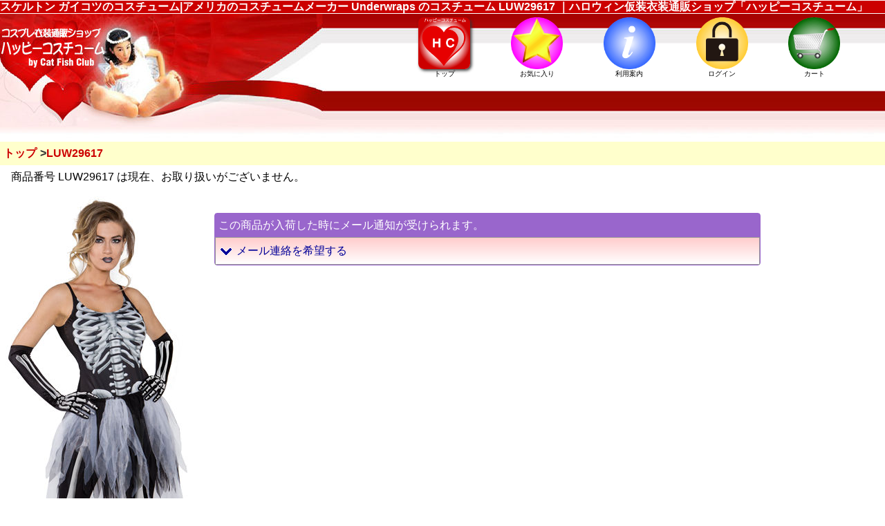

--- FILE ---
content_type: text/html; charset=UTF-8
request_url: https://www.happycostume.com/shop/item.php?it=LUW29617&pg=1&stk=&cat=&cgr=&cgr2=&mydate=&myselectid=4962
body_size: 5355
content:
<!DOCTYPE html>
<html lang="ja">
<head>
<meta http-equiv="Content-Language" content="ja">
<meta charset="utf-8">
<meta name="viewport" content="width=device-width, initial-scale=1.0, maximum-scale=3.0, user-scalable=yes" />
<meta name="format-detection" content="telephone=no" />
<meta http-equiv="Content-Style-Type" content="text/css">
<meta http-equiv="Content-Script-Type" content="text/javascript" />
<meta name="copyright" content="&copy; 2026 Cat Fish Club / Big Fish Story, Inc. All rights reserved." />
<link rel="apple-touch-icon" href="../apple-touch-icon.png" />
<link rel="shortcut icon" href="../favicon.ico">
<title>スケルトン ガイコツのコスチューム|アメリカのコスチュームメーカー Underwraps のコスチューム LUW29617 ｜ハロウィン仮装衣装通販ショップ「ハッピーコスチューム」</title>
<META name="description" content="アメリカのハロウィンコスチュームメーカー「Underwraps」のコスチューム LUW29617 を販売するハロウィン仮装衣装通販ショップ「ハッピーコスチューム」のページ">
<META name="keywords" content="Underwraps,ハロウィン,仮装,コスチューム,コスプレ,衣装,通販,販売">
<link rel="stylesheet" type="text/css" href="../css/shops_hc.css" />
<link rel="stylesheet" type="text/css" href="../css/shops_hc_tab.css" media="screen and (min-width:601px) and (max-width:960px)" />
<link rel="stylesheet" type="text/css" href="../css/shops_hc_pc.css" media="screen and (min-width:961px)" />
<link rel="alternate" type="application/rss+xml" title="RSS" href="https://feeds.feedburner.com/happycostume">
<link rel="stylesheet" href="//ajax.googleapis.com/ajax/libs/jqueryui/1.10.1/themes/base/jquery-ui.css" />
<script src="//ajax.googleapis.com/ajax/libs/jquery/1.9.1/jquery.min.js"></script>
<script src="//ajax.googleapis.com/ajax/libs/jqueryui/1.10.1/jquery-ui.min.js"></script>
<script type="text/javascript">
<!--
jQuery.noConflict();
-->
</script>
<script src="../jslib/recommend.js"></script>
<script src="https://r.snva.jp/javascripts/reco/2.3/sna.js?k=FKq1K9fkZyVAv"></script>
<script src="../jslib/jquery.lightbox-0.5.pack.js"></script>
<link rel="stylesheet" type="text/css" href="../jslib/jquery.lightbox-0.5.css" media="screen" />
<script type="text/javascript">
<!--
jQuery(function() {
	jQuery('a.lightBox').lightBox();
});
-->
</script>
<script src="../jslib/shop_hc2.js"></script>
<script src="../jslib/amazonsearch.js" charset="UTF-8"></script>
<script>
  (function(i,s,o,g,r,a,m){i['GoogleAnalyticsObject']=r;i[r]=i[r]||function(){
  (i[r].q=i[r].q||[]).push(arguments)},i[r].l=1*new Date();a=s.createElement(o),
  m=s.getElementsByTagName(o)[0];a.async=1;a.src=g;m.parentNode.insertBefore(a,m)
  })(window,document,'script','//www.google-analytics.com/analytics.js','ga');

  ga('create', 'UA-345621-3', 'auto');
  ga('send', 'pageview');

</script>
<!-- Google tag (gtag.js) -->
<script async src="https://www.googletagmanager.com/gtag/js?id=G-NVJC3RHZQ7"></script>
<script>
  window.dataLayer = window.dataLayer || [];
  function gtag(){dataLayer.push(arguments);}
  gtag('js', new Date());

  gtag('config', 'G-NVJC3RHZQ7');
</script>
<!-- Facebook Pixel Code -->
<script>
!function(f,b,e,v,n,t,s){if(f.fbq)return;n=f.fbq=function(){n.callMethod?
n.callMethod.apply(n,arguments):n.queue.push(arguments)};if(!f._fbq)f._fbq=n;
n.push=n;n.loaded=!0;n.version='2.0';n.queue=[];t=b.createElement(e);t.async=!0;
t.src=v;s=b.getElementsByTagName(e)[0];s.parentNode.insertBefore(t,s)}(window,
document,'script','https://connect.facebook.net/en_US/fbevents.js');

fbq('init', '1140089636066322');
fbq('track', "PageView");
fbq('track', 'ViewContent', {
  content_type: 'product',
  content_ids: ['LUW29617']
});
</script>
<noscript><img height="1" width="1" style="display:none"
src="https://www.facebook.com/tr?id=1140089636066322&ev=PageView&noscript=1"
/></noscript>
<!-- End Facebook Pixel Code -->
<script type="text/javascript">
<!--
jQuery.event.add(window, "load", scrollOneUp)
jQuery.event.add(window, "load", oritatamiSet)
-->
</script>
</head>
<body>
<a name="pagetop"></a>
<header id="global_header">
<h1>スケルトン ガイコツのコスチューム|アメリカのコスチュームメーカー Underwraps のコスチューム LUW29617 ｜ハロウィン仮装衣装通販ショップ「ハッピーコスチューム」</h1>
<nav id="topnavi">
<ul>
<div class="pc"><li><a href="https://www.happycostume.com"><img src="https://www.happycostume.com/shop/image/topnavi_logo.gif" class="logo" alt=""><br />トップ</a></li></div>
<div class="mobile"><li><a href="https://www.happycostume.com/shop/home.php"><img src="https://www.happycostume.com/shop/image/topnavi_logo.gif" class="logo" alt=""><br />トップ</a></li></div>
<li><a href="https://www.happycostume.com/shop/login.php?to=myfavorite"><img src="https://www.happycostume.com/shop/image/topnavi_favorite.gif" alt="お気に入り"><br />お気に入り</a></li>
<li><a href="https://www.happycostume.com/shop/orderinfo.php"><img src="https://www.happycostume.com/shop/image/topnavi_orderinfo.gif" alt="利用案内"><br />利用案内</a></li>
<li><a href="https://www.happycostume.com/shop/login.php?to=myaccount"><img src="https://www.happycostume.com/shop/image/topnavi_login.gif" alt="ログイン"><br />ログイン</a></li>
<li><a href="https://www.happycostume.com/shop/cart.php"><img src="https://www.happycostume.com/shop/image/topnavi_cart.gif" alt="カート"><br />カート</a></li>
<div class="clear"></div>
</ul>
</nav>
</header>
<div class="clear"></div>
<div id="main">
<div style="width:100%;">
</div>



<nav class="page_navi">
<ul>
<li class="pc"><a href="https://www.happycostume.com">トップ</a></li>
<li class="mobile"><a href="https://www.happycostume.com/shop/home.php">トップ</a></li>
<li>LUW29617</li>
</ul>
</nav>

<div id="dialog-message" title="お気に入り更新"></div>
<div id="dialog-message2" title="入荷連絡"></div>

<div id="fb-root"></div>
<script>(function(d, s, id) {
  var js, fjs = d.getElementsByTagName(s)[0];
  if (d.getElementById(id)) return;
  js = d.createElement(s); js.id = id;
  js.src = 'https://connect.facebook.net/ja_JP/sdk.js#xfbml=1&version=v3.1&appId=1054394711387036&autoLogAppEvents=1';
  fjs.parentNode.insertBefore(js, fjs);
}(document, 'script', 'facebook-jssdk'));</script>

<div id="itemdata">
<blockquote>商品番号 LUW29617 は現在、お取り扱いがございません。</blockquote>
<div class="itemdata_left">
<img src="https://www.happycostume.com/pic/LUW/LUW29617.jpg" width="300" height="685" alt="コスチューム LUW29617"><br><br>
</div>
<div class="itemdata_right">
<br>
<div class="item_restock">
<h5>この商品が入荷した時にメール通知が受けられます。</h5>
<div class="oritatami">
<dl>
<dt><img src="image/nav_arrow_down.gif" class="arrow">メール連絡を希望する</dt>
<dd>
当メール通知サービスのご利用には、会員登録(無料)が必要です。登録ページで先にメールアドレス等をご登録ください。<br>
登録ページは<a href="https://www.happycostume.com/shop/login.php">こちら</a><br>
<br>
<div class="restock_detail">
<b>[サービス概要]</b><br>
原則、１日１回、その日に入荷登録のあった商品をチェックして、その商品の入荷連絡を希望している人にメール通知を行うサービスです。料金は一切かかりません。<br>
ご希望の多い商品は入荷に努めますが、入荷しない場合もございます。<br>
登録している複数の商品が入荷した場合は、１つのメール内に複数の入荷情報を記載しますので、受信メールは通常、最大１日１通です。<br>
入荷時点で取寄注文されている方が優先となります。<br>
商品のお取りおきをしているわけではございませんので、メール受信後すぐに商品ページに行かれましても、既に在庫がない場合もございます。<br>
その時には在庫がなくても、他のお客様がキャンセルされたり、ショッピングカートから在庫に戻るなどして、在庫が復活する場合もありますが、在庫が復活した際には、通知メールは送信されません。<br>
在庫登録のタイミング等により入荷してもメールが流れない場合もございます。確実なご連絡を保証するサービスではございません。<br>
登録した商品の削除は、マイページ内で行っていただけます。
</div>
</dd>
</dl>
</div>
</div><!-- item_restock end -->
<br>
<br>
</div><!-- //itemdata_right -->
<div class="clear"></div>
<br>
  
</div><!-- itemdata end -->

<div class="clear_mobile"></div>
<div class="clear_tab"></div>

<div id="recommend_side2">
<div class="recommend_side_title">ご覧の商品を見た人は以下の商品も見ています</div>
<div id="reco2"></div>
</div>
<script type="text/javascript">
__snahost = "r.snva.jp";
recoConstructer({
  k: "FKq1K9fkZyVAv",
  recommend: {
    rule: {
      tmpl: 2, target_id: "reco2",
      id: ["LUW29617"],
      cartid: "HC3601202200124426",
      pg: "1",
      myselectid: "4962",
      reco: "1"
    }
  }
});
</script>

<div class="clear"></div>


<div class="clear"></div>

<script type="application/ld+json">
{
  "@context": "http://schema.org/",
  "@type": "BreadcrumbList",
  "itemListElement": [
    {
      "@type": "ListItem",
      "position": 1,
      "item": {
        "@id": "https://www.happycostume.com/shop/home.php",
        "name": "ホーム"
      }
    },
    {
      "@type": "ListItem",
      "position": 2,
      "item": {
        "@id": "https://www.happycostume.com/shop/item.php?it=LUW29617",
        "name": "商品ページ LUW29617 Sexy Skelton Costume"
      }
    }
 
  ]
}

</script>






<div class="go_pagetop">
ページトップへ戻る　<a href="#pagetop"><img src="https://www.happycostume.com/shop/image/icon_top.gif" width="60" height="30" alt="ページトップへ戻る"></a>
</div>

</div><!-- //main -->


<footer id="global_footer">

<h5>「ハッピーコスチューム」インフォメーション</h5>


<nav class="navi_footer">
<ul>
<li><a href="https://www.happycostume.com/shop/orderinfo.php">利用案内</a></li>
<li><a href="https://www.happycostume.com/shop/size.php">サイズ</a></li>
<li><a href="https://www.happycostume.com/shop/pdf.php">PDF版カタログ</a></li>
<li><a href="https://www.happycostume.com/shop/update.php">更新情報</a></li>
<li><a href="https://www.happycostume.com/shop/contact.php">連絡先</a></li>

<!--
<li><a href="https://catfishclub.jp/s/orderform.php?myshop=HC" target="_blank">臨時注文フォーム (セキュリティあり)</a></li>
<li><a href="http://catfishclub.jp/s/orderform.php?myshop=HC" target="_blank">臨時注文フォーム (セキュリティなし)</a></li>
<li><a href="https://www.happycostume.com/shop/orderform_fax.pdf" target="_blank">FAX注文フォーム</a></li>
<li><a href="https://www.happycostume.com/shop/affiliate.php">アフィリエイト</a></li>
<li><a href="https://www.happycostume.com/shop/namebadge.php">名入れサービス</a></li>
<li><a href="https://www.happycostume.com/shop/event_planning.php">イベント企画</a></li>
<li><a href="https://www.happycostume.com/shop/rental.php">大型装飾品レンタル</a></li>
<li><a href="https://www.happycostume.com/shop/eventinfo.php">協賛イベント</a></li>
<li><a href="https://www.happycostume.com/shop/point.php">ポイントサービス</a></li>
<li><a href="https://www.happycostume.com/shop/news.php">メールニュース</a></li>
<li><a href="https://www.happycostume.com/shop/select_magazine.php">雑誌掲載商品</a></li>
<li><a href="https://www.happycostume.com/shop/select_anan.php">anan 掲載リスト</a></li>
<li><a href="https://www.happycostume.com/shop/campaign.php">キャンペーン</a></li>
<li><a href="https://www.happycostume.com/shop/list_recommend.php">お勧めリスト</a></li>
<li><a href="https://www.happycostume.com/shop/ranking.php">人気ランキング</a></li>
-->

</ul>
</nav>
<div class="clear"></div>



<br />
<div id="footer_home">
<table>
<tr>
<td>
<div class="pc"><a href="https://www.happycostume.com"><img src="https://www.happycostume.com/shop/image/topnavi_logo.gif" alt="コスプレ衣装通販 ハッピーコスチューム" class="logo"></a></div>
<div class="mobile"><a href="https://www.happycostume.com/shop/home.php"><img src="https://www.happycostume.com/shop/image/topnavi_logo.gif" alt="コスプレ衣装通販 ハッピーコスチューム" class="logo"></a></div>
</td>
<td>
<div class="pc"><a href="https://www.happycostume.com">コスプレ衣装通販<br />ハッピーコスチューム</a></div>
<div class="mobile"><a href="https://www.happycostume.com/shop/home.php">コスプレ衣装通販<br />ハッピーコスチューム</a></div>
</td>
</tr>
</table>
</div>


<div class="copyright"><small>&copy;2026 Cat Fish Club</small></div>

</footer>




<!-- Yahoo Remarketing Tag for ALL -->
<script type="text/javascript" language="javascript">
var yahoo_retargeting_id = 'WMZ2G7MCBO';
var yahoo_retargeting_label = '';
</script>
<script type="text/javascript" language="javascript" src="//b92.yahoo.co.jp/js/s_retargeting.js"></script>

<!-- Google Remarketing Tag for ALL -->
<script type="text/javascript">
/* <![CDATA[ */
var google_conversion_id = 1071863658;
var google_conversion_label = "lounCKCb3wEQ6q6N_wM";
var google_custom_params = window.google_tag_params;
var google_remarketing_only = true;
/* ]]> */
</script>
<script type="text/javascript" src="//www.googleadservices.com/pagead/conversion.js">
</script>
<noscript>
<div style="display:inline;">
<img height="1" width="1" style="border-style:none;" alt="" src="//googleads.g.doubleclick.net/pagead/viewthroughconversion/1071863658/?value=0&amp;label=lounCKCb3wEQ6q6N_wM&amp;guid=ON&amp;script=0"/>
</div>
</noscript>
<script type="text/javascript">
  var _fout_queue = _fout_queue || {}; if (_fout_queue.segment === void 0) _fout_queue.segment = {};
  if (_fout_queue.segment.queue === void 0) _fout_queue.segment.queue = [];

  _fout_queue.segment.queue.push({
    'user_id': 7167
  });

  (function() {
    var el = document.createElement('script'); el.type = 'text/javascript'; el.async = true;
    el.src = (('https:' == document.location.protocol) ? 'https://' : 'http://') + 'js.fout.jp/segmentation.js';
    var s = document.getElementsByTagName('script')[0]; s.parentNode.insertBefore(el, s);
  })();
</script>
</body>
</html>


--- FILE ---
content_type: application/javascript
request_url: https://www.happycostume.com/jslib/amazonsearch.js
body_size: 3032
content:
// halloween_goods.php で非同期でリクエスト アマゾン
var ourcategory = "";
var ourkeyword = "";


function amazonSearch(mypage)
{

  if(myLocale == "JP"){
    var url = "_get_amazon_search.php?myLocale=JP";
  } else {
    var url = "_get_amazon_search.php?myLocale=US";
  }
  if(mySearchIndex != ""){
    url += "&mySearchIndex="+encodeURI(mySearchIndex);
  }
  if(myKeywords != ""){
    url += "&myKeywords="+encodeURI(myKeywords);
  }
  if(myBrand != ""){
    url += "&myBrand="+encodeURI(myBrand);
  }
  if(mypage){
    url += "&mypage="+encodeURI(mypage);
  }
  url += "&cache="+(new Date()).getTime();
  jQuery.ajax({
    url: url,
    type: 'GET',
    dataType: 'xml',
    timeout: 5000,
    success: displayAmazon
  });
}

function displayAmazon(xml,status){  
    if(status!='success')return;  

    var txt = "";
    var TotalResults = jQuery(xml).find('TotalResults').text();  

    var itemList = jQuery(xml).find('Item');
    var countProduct = itemList.length;
    if(countProduct>4){
      countProduct = 4;
    }
    for (var i=0; i<countProduct; i++) {
      var ASIN = "";
      var DetailPageURL = "";
      var Title = "";
      var LargeImage_URL = "";
      var ListPrice = "";
      var LowestPrice = "";

      ASIN = jQuery(itemList[i]).find('ASIN').text();  
      DetailPageURL = jQuery(itemList[i]).find('DetailPageURL').text();  
      Title = jQuery(itemList[i]).find('Title').text();  

      var data_LargeImage = jQuery(itemList[i]).find('LargeImage');
      if(data_LargeImage.length > 0) {
        LargeImage_URL = jQuery(data_LargeImage[0]).find('URL').text();  
        LargeImage_URL = LargeImage_URL.replace(/http\:\/\/ecx\.images-amazon\.com/i, "https://images-na.ssl-images-amazon.com");
      } else {
      } 

      var data_ItemAttributes = jQuery(itemList[i]).find('ItemAttributes');
      if(data_ItemAttributes.length > 0) {
        var data_ListPrice = jQuery(data_ItemAttributes[0]).find('ListPrice');  
        if(data_ListPrice.length > 0) {
          ListPrice = jQuery(data_ListPrice[0]).find('Amount').text();;  
        } else {
        }
      } else {
      } 
 
      var data_OfferSummary = jQuery(itemList[i]).find('OfferSummary');
      if(data_OfferSummary.length > 0) {
        var data_LowestNewPrice = jQuery(data_OfferSummary[0]).find('LowestNewPrice');  
        if(data_LowestNewPrice.length > 0) {
          LowestPrice = jQuery(data_LowestNewPrice[0]).find('Amount').text();;  
        } else {
        }
      } else {
      } 
      if(DetailPageURL != "" && Title != "" && LargeImage_URL != "" && ListPrice != "" && LowestPrice != "") {
        txt += '<div class="amazon_box">\n';
        txt += '<div class="amazon_image"><a href="' + DetailPageURL +'" target="_blank"><img src="' + LargeImage_URL +'" /></a></div>\n';
        txt += '<div class="amazon_text">\n';
        txt += '<div class="amazon_title">' + Title +'</div>\n';
        txt += '<div class="amazon_price">定価' + ListPrice +'円</div>\n';
        txt += '<div class="amazon_price">価格' + LowestPrice +'円～</div>\n';
        txt += '</div>\n';
        txt += '<div class="clear"></div>\n';
        txt += '</div>\n';
      }
    }
    if(txt != ""){
      txt += '<div class="clear"></div>\n';
      jQuery("#resultA").html(txt);
    }
}  

function displayAmazon_ok(xml,status){  
    if(status!='success')return;  

    var txt = "";
    var txt2 = "";
    var txt3 = "";
    var TotalResults = jQuery(xml).find('TotalResults').text();  
    var SearchIndex = jQuery(xml).find('SearchIndex').text();  
    var lastpage = jQuery(xml).find('TotalPages').text();  
    var mypage = jQuery(xml).find('ItemPage').text();  

    txt += 'TotalResults' + TotalResults + '<br>lastpage' + lastpage + '<br>mypage' + mypage + '<br>\n';
    jQuery("#resultA").html(txt);

//    jQuery(xml).find('Item').each(function() {
//      var ASIN2 = jQuery(this).find('ASIN').text();  
//      txt2 += 'ASIN:' + ASIN2 + '<br>\n'
//    });
//    jQuery("#resultA2").html(txt2);

    var itemList = jQuery(xml).find('Item');
    var countProduct = itemList.length;
    txt3 += 'countProduct' + countProduct + '<br>\n';

    for (var i=0; i<countProduct; i++) {
      var ASIN = jQuery(itemList[i]).find('ASIN').text();  
      var DetailPageURL = jQuery(itemList[i]).find('DetailPageURL').text();  
      var Title = jQuery(itemList[i]).find('Title').text();  
      txt3 += 'i:' + i + ':<a href="' + DetailPageURL + '" target="_blank">' + ASIN + ' ' + Title + '</a><br>\n'

      var data_LargeImage = jQuery(itemList[i]).find('LargeImage');
      if(data_LargeImage.length > 0) {
        var LargeImage_URL = jQuery(data_LargeImage[0]).find('URL').text();  
        txt3 += '<a href="' + DetailPageURL + '" target="_blank"><img src="' + LargeImage_URL + '"></a><br>\n';
      } else {
        txt3 += '<img src="image/itempic_s_na.gif"><br>\n';
      } 

      var data_ItemAttributes = jQuery(itemList[i]).find('ItemAttributes');
      if(data_ItemAttributes.length > 0) {
        var data_ListPrice = jQuery(data_ItemAttributes[0]).find('ListPrice');  
        if(data_ListPrice.length > 0) {
          var ListPrice = jQuery(data_ListPrice[0]).find('Amount').text();;  
          txt3 += '定価' + ListPrice + '<br>\n';
        } else {
          txt3 += '定価なし<br>\n';
        }
      } else {
        txt3 += '定価なし<br>\n';
      } 
 
      var data_OfferSummary = jQuery(itemList[i]).find('OfferSummary');
      if(data_OfferSummary.length > 0) {
        var data_LowestNewPrice = jQuery(data_OfferSummary[0]).find('LowestNewPrice');  
        if(data_LowestNewPrice.length > 0) {
          var LowestPrice = jQuery(data_LowestNewPrice[0]).find('Amount').text();;  
          txt3 += '最低価格' + LowestPrice + '<br>\n';
        } else {
          txt3 += '最低価格なし<br>\n';
        }
      } else {
        txt3 += '最低価格なし<br>\n';
      } 

    }

    jQuery("#resultA2").html(txt3);

}  

  
function amazonSearch2(mypage)
{
  if(myLocale == "JP"){
    var url = "_get_amazon_search.php?myLocale=JP";
  } else {
    var url = "_get_amazon_search.php?myLocale=US";
  }
  if(mySearchIndex != ""){
    url += "&mySearchIndex="+encodeURI(mySearchIndex);
  }
  if(myKeywords != ""){
    url += "&myKeywords="+encodeURI(myKeywords);
  }
  if(myBrand != ""){
    url += "&myBrand="+encodeURI(myBrand);
  }
  if(mypage){
    url += "&mypage="+encodeURI(mypage);
  }
  url += "&cache="+(new Date()).getTime();
  new Ajax.Request(url, { method: 'get', onComplete: displayAmazon2, onFailure: displayFailureA2 });
  $("resultA").innerHTML = '<div class="product_total">商品検索中です...</div>';
}

function displayAmazon2(httpObj)
{
  var txt = "";
  var check_row = 0;
  var xmlData = httpObj.responseXML;
  var TotalResults = xmlData.getElementsByTagName("TotalResults")[0].firstChild.nodeValue;
  var SearchIndex = xmlData.getElementsByTagName("SearchIndex")[0].firstChild.nodeValue;
  var lastpage = xmlData.getElementsByTagName("TotalPages")[0].firstChild.nodeValue;
  var mypage = xmlData.getElementsByTagName("ItemPage")[0].firstChild.nodeValue;

    txt += '<div class="product_total">検索結果 <b>' + TotalResults + '</b>点.</div>\n';
    if(TotalResults > 0) {
      lastpage = lastpage * 1;
      mypage = mypage * 1;
      txt += '<p class="page">Page \n';
      if(mypage > 1) {
        for (var i=4; i>0; i--) {
          var mypage2 = mypage - i;
          if(mypage2 > 0){
            txt += ' <a href="javascript:;" onClick="amazonSearch(\'' + mypage2 + '\');" class="page">' + mypage2 + '</a>';
          }
        }
      }
      txt += ' <span class="page">' + mypage + '</font>';
      if(mypage < lastpage){
        for (var i=1; i<5; i++) {
          var mypage2 = mypage + i;
          if(mypage2 < lastpage){
            txt += ' <a href="javascript:;" onClick="amazonSearch(\'' + mypage2 + '\');" class="page">' + mypage2 + '</a>';
          }
        }
      }
      txt += '</p>\n';
    }

  txt += '<table border="0" cellpadding="0" cellspacing="0" width="760">\n';
  txt += '<tr>\n';
  txt += '<td><img src="images/shim.gif" width="125" height="1" border="0"></td>\n';
  txt += '<td><img src="images/shim.gif" width="250" height="1" border="0"></td>\n';
  txt += '<td><img src="images/shim.gif" width="10" height="1" border="0"></td>\n';
  txt += '<td><img src="images/shim.gif" width="125" height="1" border="0"></td>\n';
  txt += '<td><img src="images/shim.gif" width="250" height="1" border="0"></td>\n';
  txt += '</tr>\n';
  var itemList = xmlData.getElementsByTagName("Item");
  var countProduct = itemList.length;

  for (var i=0; i<countProduct; i++) {
    var Title = "";
    var ASIN = itemList[i].getElementsByTagName("ASIN")[0].firstChild.nodeValue;
    var DetailPageURL = itemList[i].getElementsByTagName("DetailPageURL")[0].firstChild.nodeValue;
    Title += itemList[i].getElementsByTagName("Title")[0].firstChild.nodeValue;
    var FeatureAll = itemList[i].getElementsByTagName("Feature");
    var Feature = "";
    for (var j=0; j<FeatureAll.length; j++) {
      Feature += FeatureAll[j].firstChild.nodeValue + " ";
    }
    if(check_row == 0){
      txt += '<tr align="left" valign="top">\n';
    } else {
      txt += '<td><br></td>\n';
    }
    txt += "<td>";
    var data_SmallImage = itemList[i].getElementsByTagName("SmallImage");
    var SmallImage_URL= "noImage.gif";
    if(data_SmallImage.length > 0) {
      SmallImage_URL = data_SmallImage[0].getElementsByTagName("URL")[0].firstChild.nodeValue;
      txt += '<a href="' + DetailPageURL + '" target="_blank"><img src="' + SmallImage_URL + '" border="0"></a>';
    } else {
      txt += '<img src="' + SmallImage_URL + '">';
    }
    txt += '</td>';
    txt += '<td><div class="product_title"><a href="' + DetailPageURL + '" target="_blank">' + Title + '</a></div>\n';
    txt += '<div class="product_summary">' + Feature + '</div>\n';
    txt += '<div class="product_summary">ASIN: ' + ASIN + '</div>\n';
    var data_ItemAttributes = itemList[i].getElementsByTagName("ItemAttributes");
    for (var k=0; k<data_ItemAttributes[0].childNodes.length; k++) {
      var TagName = data_ItemAttributes[0].childNodes[k].tagName;
      var TagData = data_ItemAttributes[0].getElementsByTagName(TagName)[0].firstChild.nodeValue;
      if (SearchIndex == "Books") {
        if(TagName == "Author" || TagName == "Publisher"){
          txt += '<div class="product_merchant">' + TagName + ': <b>' + TagData + '</b></div>\n';
        }
      } else if (SearchIndex == "Classical" || SearchIndex == "DVD" || SearchIndex == "Music" || SearchIndex == "MusicTracks" || SearchIndex == "Video") {
        if(TagName == "Label"){
          txt += '<div class="product_merchant">' + TagName + ': <b>' + TagData + '</b></div>\n';
        }
      } else {
        if(TagName == "Brand"){
          txt += '<div class="product_merchant">Brand/Shop: <b>' + TagData + '</b></div>\n';
        }
      }
      if(TagName == "ListPrice"){
        var Price = data_ItemAttributes[0].getElementsByTagName(TagName)[0].getElementsByTagName('FormattedPrice')[0].firstChild.nodeValue;
        txt += '<div class="product_merchant">定価: <b>' + Price + '</b></div>\n';
      }
    }

    var data_OfferSummary = itemList[i].getElementsByTagName("OfferSummary");
    for (var k=0; k<data_OfferSummary[0].childNodes.length; k++) {
      var TagName = data_OfferSummary[0].childNodes[k].tagName;
      var TagData = data_OfferSummary[0].getElementsByTagName(TagName)[0].firstChild.nodeValue;
      if(TagName == "LowestNewPrice"){
        var Price = data_OfferSummary[0].getElementsByTagName(TagName)[0].getElementsByTagName('FormattedPrice')[0].firstChild.nodeValue;
        txt += '<div class="product_merchant">新品: <b>' + Price + '</b>～</div>\n';
      }
      if(TagName == "LowestUsedPrice"){
        var Price = data_OfferSummary[0].getElementsByTagName(TagName)[0].getElementsByTagName('FormattedPrice')[0].firstChild.nodeValue;
        txt += '<div class="product_merchant">中古: <b>' + Price + '</b>～</div>\n';
      }
    }

    txt += '</td>';
    if(check_row == 0){
      check_row = 1;
    } else {
      txt += '</tr>';
      txt += '<tr><td colspan="5"><hr></tr>';
      check_row = 0;
    }
  }
  txt += '</table>\n';

  $("resultA").innerHTML = txt;
}

function displayFailureA2(httpObj)
{
  txt = "- 該当商品が見つかりませんでした。 -";
  $("resultA").innerHTML = txt;
}
